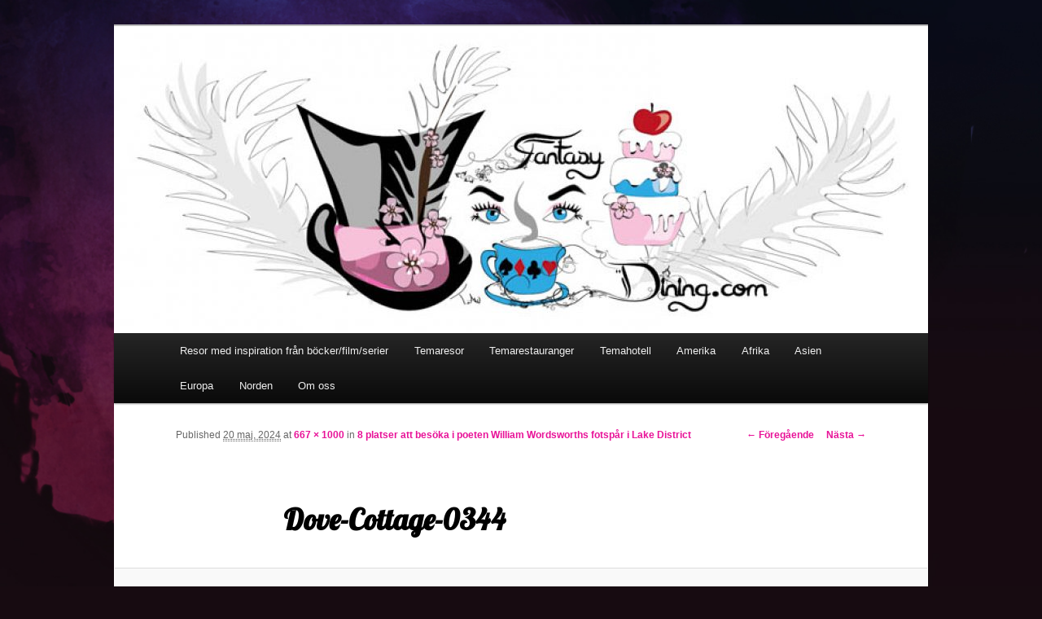

--- FILE ---
content_type: text/html; charset=UTF-8
request_url: https://fantasydining.com/8-platser-att-besoka-i-poeten-william-wordsworths-fotspar-i-lake-district/dove-cottage-0344/
body_size: 15424
content:
<!DOCTYPE html>
<!--[if IE 6]>
<html id="ie6" lang="sv-SE">
<![endif]-->
<!--[if IE 7]>
<html id="ie7" lang="sv-SE">
<![endif]-->
<!--[if IE 8]>
<html id="ie8" lang="sv-SE">
<![endif]-->
<!--[if !(IE 6) & !(IE 7) & !(IE 8)]><!-->
<html lang="sv-SE">
<!--<![endif]-->
<head>
<meta charset="UTF-8" />
<meta name="viewport" content="width=device-width" />
<title>Dove-Cottage-0344 - FANTASY DINING - En blogg om temarestauranger &amp; resorFANTASY DINING &#8211; En blogg om temarestauranger &amp; resor</title>
<link rel="profile" href="http://gmpg.org/xfn/11" />
<link rel="stylesheet" type="text/css" media="all" href="https://fantasydining.com/wp-content/themes/twentyeleven/style.css" />
<link rel="pingback" href="https://fantasydining.com/xmlrpc.php" />
<!--[if lt IE 9]>
<script src="https://fantasydining.com/wp-content/themes/twentyeleven/js/html5.js" type="text/javascript"></script>
<![endif]-->
<meta name='robots' content='index, follow, max-image-preview:large, max-snippet:-1, max-video-preview:-1' />

	<!-- This site is optimized with the Yoast SEO plugin v19.8 - https://yoast.com/wordpress/plugins/seo/ -->
	<link rel="canonical" href="https://fantasydining.com/wp-content/uploads/2024/05/Dove-Cottage-0344.jpg" />
	<meta property="og:locale" content="sv_SE" />
	<meta property="og:type" content="article" />
	<meta property="og:title" content="Dove-Cottage-0344 - FANTASY DINING - En blogg om temarestauranger &amp; resor" />
	<meta property="og:url" content="https://fantasydining.com/wp-content/uploads/2024/05/Dove-Cottage-0344.jpg" />
	<meta property="og:site_name" content="FANTASY DINING - En blogg om temarestauranger &amp; resor" />
	<meta property="og:image" content="https://fantasydining.com/wp-content/uploads/2024/05/Dove-Cottage-0344.jpg" />
	<meta property="og:image:width" content="667" />
	<meta property="og:image:height" content="1000" />
	<meta property="og:image:type" content="image/jpeg" />
	<meta name="twitter:card" content="summary_large_image" />
	<script type="application/ld+json" class="yoast-schema-graph">{"@context":"https://schema.org","@graph":[{"@type":"WebPage","@id":"https://fantasydining.com/wp-content/uploads/2024/05/Dove-Cottage-0344.jpg","url":"https://fantasydining.com/wp-content/uploads/2024/05/Dove-Cottage-0344.jpg","name":"Dove-Cottage-0344 - FANTASY DINING - En blogg om temarestauranger &amp; resor","isPartOf":{"@id":"https://fantasydining.com/#website"},"primaryImageOfPage":{"@id":"https://fantasydining.com/wp-content/uploads/2024/05/Dove-Cottage-0344.jpg#primaryimage"},"image":{"@id":"https://fantasydining.com/wp-content/uploads/2024/05/Dove-Cottage-0344.jpg#primaryimage"},"thumbnailUrl":"https://fantasydining.com/wp-content/uploads/2024/05/Dove-Cottage-0344.jpg","datePublished":"2024-05-20T07:04:23+00:00","dateModified":"2024-05-20T07:04:23+00:00","breadcrumb":{"@id":"https://fantasydining.com/wp-content/uploads/2024/05/Dove-Cottage-0344.jpg#breadcrumb"},"inLanguage":"sv-SE","potentialAction":[{"@type":"ReadAction","target":["https://fantasydining.com/wp-content/uploads/2024/05/Dove-Cottage-0344.jpg"]}]},{"@type":"ImageObject","inLanguage":"sv-SE","@id":"https://fantasydining.com/wp-content/uploads/2024/05/Dove-Cottage-0344.jpg#primaryimage","url":"https://fantasydining.com/wp-content/uploads/2024/05/Dove-Cottage-0344.jpg","contentUrl":"https://fantasydining.com/wp-content/uploads/2024/05/Dove-Cottage-0344.jpg","width":667,"height":1000},{"@type":"BreadcrumbList","@id":"https://fantasydining.com/wp-content/uploads/2024/05/Dove-Cottage-0344.jpg#breadcrumb","itemListElement":[{"@type":"ListItem","position":1,"name":"Hem","item":"https://fantasydining.com/"},{"@type":"ListItem","position":2,"name":"8 platser att besöka i poeten William Wordsworths fotspår i Lake District","item":"https://fantasydining.com/8-platser-att-besoka-i-poeten-william-wordsworths-fotspar-i-lake-district/"},{"@type":"ListItem","position":3,"name":"Dove-Cottage-0344"}]},{"@type":"WebSite","@id":"https://fantasydining.com/#website","url":"https://fantasydining.com/","name":"FANTASY DINING - En blogg om temarestauranger &amp; resor","description":"Följ med mig till min magiska värld!! En värld som finns närmare än vad du kanske tror. Det är min mening att visa allt ifrån de mest sockersöta till det mest bisarra. Jag vill att ni ska få följa med mig till dessa fantastiska platser i världen som jag har gjort till min livsuppgift att besöka. My misson, mitt livs expedition som bygger på min stora passion i livet att resa och min kärlek till mat..","publisher":{"@id":"https://fantasydining.com/#/schema/person/2875e005043a349cf0db53acdb48b654"},"potentialAction":[{"@type":"SearchAction","target":{"@type":"EntryPoint","urlTemplate":"https://fantasydining.com/?s={search_term_string}"},"query-input":"required name=search_term_string"}],"inLanguage":"sv-SE"},{"@type":["Person","Organization"],"@id":"https://fantasydining.com/#/schema/person/2875e005043a349cf0db53acdb48b654","name":"Fantasydining","image":{"@type":"ImageObject","inLanguage":"sv-SE","@id":"https://fantasydining.com/#/schema/person/image/","url":"https://fantasydining.com/wp-content/uploads/2020/04/fantasydining_logga2.jpg","contentUrl":"https://fantasydining.com/wp-content/uploads/2020/04/fantasydining_logga2.jpg","width":4725,"height":4725,"caption":"Fantasydining"},"logo":{"@id":"https://fantasydining.com/#/schema/person/image/"},"description":"Den ultimata resebloggen för den som gillar annorlunda och unika upplevelser på resan. Vi besöker allt från nischade temarestauranger och hemliga barer till lyxiga michelinkrogar. Vi checkar in och bor i allt från kojor till slott och har ett extra gott öga till allt under resan med ett tema och som man inte får läsa om i de vanliga guideböckerna."}]}</script>
	<!-- / Yoast SEO plugin. -->


<link rel='dns-prefetch' href='//www.googletagmanager.com' />
<link rel='dns-prefetch' href='//s.w.org' />
<link rel="alternate" type="application/rss+xml" title="FANTASY DINING - En blogg om temarestauranger &amp; resor &raquo; Webbflöde" href="https://fantasydining.com/feed/" />
<link rel="alternate" type="application/rss+xml" title="FANTASY DINING - En blogg om temarestauranger &amp; resor &raquo; kommentarsflöde" href="https://fantasydining.com/comments/feed/" />
<link rel="alternate" type="application/rss+xml" title="FANTASY DINING - En blogg om temarestauranger &amp; resor &raquo; Dove-Cottage-0344 kommentarsflöde" href="https://fantasydining.com/8-platser-att-besoka-i-poeten-william-wordsworths-fotspar-i-lake-district/dove-cottage-0344/feed/" />
<script type="text/javascript">
window._wpemojiSettings = {"baseUrl":"https:\/\/s.w.org\/images\/core\/emoji\/14.0.0\/72x72\/","ext":".png","svgUrl":"https:\/\/s.w.org\/images\/core\/emoji\/14.0.0\/svg\/","svgExt":".svg","source":{"concatemoji":"https:\/\/fantasydining.com\/wp-includes\/js\/wp-emoji-release.min.js?ver=6.0.11"}};
/*! This file is auto-generated */
!function(e,a,t){var n,r,o,i=a.createElement("canvas"),p=i.getContext&&i.getContext("2d");function s(e,t){var a=String.fromCharCode,e=(p.clearRect(0,0,i.width,i.height),p.fillText(a.apply(this,e),0,0),i.toDataURL());return p.clearRect(0,0,i.width,i.height),p.fillText(a.apply(this,t),0,0),e===i.toDataURL()}function c(e){var t=a.createElement("script");t.src=e,t.defer=t.type="text/javascript",a.getElementsByTagName("head")[0].appendChild(t)}for(o=Array("flag","emoji"),t.supports={everything:!0,everythingExceptFlag:!0},r=0;r<o.length;r++)t.supports[o[r]]=function(e){if(!p||!p.fillText)return!1;switch(p.textBaseline="top",p.font="600 32px Arial",e){case"flag":return s([127987,65039,8205,9895,65039],[127987,65039,8203,9895,65039])?!1:!s([55356,56826,55356,56819],[55356,56826,8203,55356,56819])&&!s([55356,57332,56128,56423,56128,56418,56128,56421,56128,56430,56128,56423,56128,56447],[55356,57332,8203,56128,56423,8203,56128,56418,8203,56128,56421,8203,56128,56430,8203,56128,56423,8203,56128,56447]);case"emoji":return!s([129777,127995,8205,129778,127999],[129777,127995,8203,129778,127999])}return!1}(o[r]),t.supports.everything=t.supports.everything&&t.supports[o[r]],"flag"!==o[r]&&(t.supports.everythingExceptFlag=t.supports.everythingExceptFlag&&t.supports[o[r]]);t.supports.everythingExceptFlag=t.supports.everythingExceptFlag&&!t.supports.flag,t.DOMReady=!1,t.readyCallback=function(){t.DOMReady=!0},t.supports.everything||(n=function(){t.readyCallback()},a.addEventListener?(a.addEventListener("DOMContentLoaded",n,!1),e.addEventListener("load",n,!1)):(e.attachEvent("onload",n),a.attachEvent("onreadystatechange",function(){"complete"===a.readyState&&t.readyCallback()})),(e=t.source||{}).concatemoji?c(e.concatemoji):e.wpemoji&&e.twemoji&&(c(e.twemoji),c(e.wpemoji)))}(window,document,window._wpemojiSettings);
</script>
<style type="text/css">
img.wp-smiley,
img.emoji {
	display: inline !important;
	border: none !important;
	box-shadow: none !important;
	height: 1em !important;
	width: 1em !important;
	margin: 0 0.07em !important;
	vertical-align: -0.1em !important;
	background: none !important;
	padding: 0 !important;
}
</style>
	<link rel='stylesheet' id='google-ajax-translation-css'  href='https://fantasydining.com/wp-content/plugins/google-ajax-translation/google-ajax-translation.css?ver=20100412' type='text/css' media='screen' />
<link rel='stylesheet' id='wp-block-library-css'  href='https://fantasydining.com/wp-includes/css/dist/block-library/style.min.css?ver=6.0.11' type='text/css' media='all' />
<style id='global-styles-inline-css' type='text/css'>
body{--wp--preset--color--black: #000000;--wp--preset--color--cyan-bluish-gray: #abb8c3;--wp--preset--color--white: #ffffff;--wp--preset--color--pale-pink: #f78da7;--wp--preset--color--vivid-red: #cf2e2e;--wp--preset--color--luminous-vivid-orange: #ff6900;--wp--preset--color--luminous-vivid-amber: #fcb900;--wp--preset--color--light-green-cyan: #7bdcb5;--wp--preset--color--vivid-green-cyan: #00d084;--wp--preset--color--pale-cyan-blue: #8ed1fc;--wp--preset--color--vivid-cyan-blue: #0693e3;--wp--preset--color--vivid-purple: #9b51e0;--wp--preset--gradient--vivid-cyan-blue-to-vivid-purple: linear-gradient(135deg,rgba(6,147,227,1) 0%,rgb(155,81,224) 100%);--wp--preset--gradient--light-green-cyan-to-vivid-green-cyan: linear-gradient(135deg,rgb(122,220,180) 0%,rgb(0,208,130) 100%);--wp--preset--gradient--luminous-vivid-amber-to-luminous-vivid-orange: linear-gradient(135deg,rgba(252,185,0,1) 0%,rgba(255,105,0,1) 100%);--wp--preset--gradient--luminous-vivid-orange-to-vivid-red: linear-gradient(135deg,rgba(255,105,0,1) 0%,rgb(207,46,46) 100%);--wp--preset--gradient--very-light-gray-to-cyan-bluish-gray: linear-gradient(135deg,rgb(238,238,238) 0%,rgb(169,184,195) 100%);--wp--preset--gradient--cool-to-warm-spectrum: linear-gradient(135deg,rgb(74,234,220) 0%,rgb(151,120,209) 20%,rgb(207,42,186) 40%,rgb(238,44,130) 60%,rgb(251,105,98) 80%,rgb(254,248,76) 100%);--wp--preset--gradient--blush-light-purple: linear-gradient(135deg,rgb(255,206,236) 0%,rgb(152,150,240) 100%);--wp--preset--gradient--blush-bordeaux: linear-gradient(135deg,rgb(254,205,165) 0%,rgb(254,45,45) 50%,rgb(107,0,62) 100%);--wp--preset--gradient--luminous-dusk: linear-gradient(135deg,rgb(255,203,112) 0%,rgb(199,81,192) 50%,rgb(65,88,208) 100%);--wp--preset--gradient--pale-ocean: linear-gradient(135deg,rgb(255,245,203) 0%,rgb(182,227,212) 50%,rgb(51,167,181) 100%);--wp--preset--gradient--electric-grass: linear-gradient(135deg,rgb(202,248,128) 0%,rgb(113,206,126) 100%);--wp--preset--gradient--midnight: linear-gradient(135deg,rgb(2,3,129) 0%,rgb(40,116,252) 100%);--wp--preset--duotone--dark-grayscale: url('#wp-duotone-dark-grayscale');--wp--preset--duotone--grayscale: url('#wp-duotone-grayscale');--wp--preset--duotone--purple-yellow: url('#wp-duotone-purple-yellow');--wp--preset--duotone--blue-red: url('#wp-duotone-blue-red');--wp--preset--duotone--midnight: url('#wp-duotone-midnight');--wp--preset--duotone--magenta-yellow: url('#wp-duotone-magenta-yellow');--wp--preset--duotone--purple-green: url('#wp-duotone-purple-green');--wp--preset--duotone--blue-orange: url('#wp-duotone-blue-orange');--wp--preset--font-size--small: 13px;--wp--preset--font-size--medium: 20px;--wp--preset--font-size--large: 36px;--wp--preset--font-size--x-large: 42px;}.has-black-color{color: var(--wp--preset--color--black) !important;}.has-cyan-bluish-gray-color{color: var(--wp--preset--color--cyan-bluish-gray) !important;}.has-white-color{color: var(--wp--preset--color--white) !important;}.has-pale-pink-color{color: var(--wp--preset--color--pale-pink) !important;}.has-vivid-red-color{color: var(--wp--preset--color--vivid-red) !important;}.has-luminous-vivid-orange-color{color: var(--wp--preset--color--luminous-vivid-orange) !important;}.has-luminous-vivid-amber-color{color: var(--wp--preset--color--luminous-vivid-amber) !important;}.has-light-green-cyan-color{color: var(--wp--preset--color--light-green-cyan) !important;}.has-vivid-green-cyan-color{color: var(--wp--preset--color--vivid-green-cyan) !important;}.has-pale-cyan-blue-color{color: var(--wp--preset--color--pale-cyan-blue) !important;}.has-vivid-cyan-blue-color{color: var(--wp--preset--color--vivid-cyan-blue) !important;}.has-vivid-purple-color{color: var(--wp--preset--color--vivid-purple) !important;}.has-black-background-color{background-color: var(--wp--preset--color--black) !important;}.has-cyan-bluish-gray-background-color{background-color: var(--wp--preset--color--cyan-bluish-gray) !important;}.has-white-background-color{background-color: var(--wp--preset--color--white) !important;}.has-pale-pink-background-color{background-color: var(--wp--preset--color--pale-pink) !important;}.has-vivid-red-background-color{background-color: var(--wp--preset--color--vivid-red) !important;}.has-luminous-vivid-orange-background-color{background-color: var(--wp--preset--color--luminous-vivid-orange) !important;}.has-luminous-vivid-amber-background-color{background-color: var(--wp--preset--color--luminous-vivid-amber) !important;}.has-light-green-cyan-background-color{background-color: var(--wp--preset--color--light-green-cyan) !important;}.has-vivid-green-cyan-background-color{background-color: var(--wp--preset--color--vivid-green-cyan) !important;}.has-pale-cyan-blue-background-color{background-color: var(--wp--preset--color--pale-cyan-blue) !important;}.has-vivid-cyan-blue-background-color{background-color: var(--wp--preset--color--vivid-cyan-blue) !important;}.has-vivid-purple-background-color{background-color: var(--wp--preset--color--vivid-purple) !important;}.has-black-border-color{border-color: var(--wp--preset--color--black) !important;}.has-cyan-bluish-gray-border-color{border-color: var(--wp--preset--color--cyan-bluish-gray) !important;}.has-white-border-color{border-color: var(--wp--preset--color--white) !important;}.has-pale-pink-border-color{border-color: var(--wp--preset--color--pale-pink) !important;}.has-vivid-red-border-color{border-color: var(--wp--preset--color--vivid-red) !important;}.has-luminous-vivid-orange-border-color{border-color: var(--wp--preset--color--luminous-vivid-orange) !important;}.has-luminous-vivid-amber-border-color{border-color: var(--wp--preset--color--luminous-vivid-amber) !important;}.has-light-green-cyan-border-color{border-color: var(--wp--preset--color--light-green-cyan) !important;}.has-vivid-green-cyan-border-color{border-color: var(--wp--preset--color--vivid-green-cyan) !important;}.has-pale-cyan-blue-border-color{border-color: var(--wp--preset--color--pale-cyan-blue) !important;}.has-vivid-cyan-blue-border-color{border-color: var(--wp--preset--color--vivid-cyan-blue) !important;}.has-vivid-purple-border-color{border-color: var(--wp--preset--color--vivid-purple) !important;}.has-vivid-cyan-blue-to-vivid-purple-gradient-background{background: var(--wp--preset--gradient--vivid-cyan-blue-to-vivid-purple) !important;}.has-light-green-cyan-to-vivid-green-cyan-gradient-background{background: var(--wp--preset--gradient--light-green-cyan-to-vivid-green-cyan) !important;}.has-luminous-vivid-amber-to-luminous-vivid-orange-gradient-background{background: var(--wp--preset--gradient--luminous-vivid-amber-to-luminous-vivid-orange) !important;}.has-luminous-vivid-orange-to-vivid-red-gradient-background{background: var(--wp--preset--gradient--luminous-vivid-orange-to-vivid-red) !important;}.has-very-light-gray-to-cyan-bluish-gray-gradient-background{background: var(--wp--preset--gradient--very-light-gray-to-cyan-bluish-gray) !important;}.has-cool-to-warm-spectrum-gradient-background{background: var(--wp--preset--gradient--cool-to-warm-spectrum) !important;}.has-blush-light-purple-gradient-background{background: var(--wp--preset--gradient--blush-light-purple) !important;}.has-blush-bordeaux-gradient-background{background: var(--wp--preset--gradient--blush-bordeaux) !important;}.has-luminous-dusk-gradient-background{background: var(--wp--preset--gradient--luminous-dusk) !important;}.has-pale-ocean-gradient-background{background: var(--wp--preset--gradient--pale-ocean) !important;}.has-electric-grass-gradient-background{background: var(--wp--preset--gradient--electric-grass) !important;}.has-midnight-gradient-background{background: var(--wp--preset--gradient--midnight) !important;}.has-small-font-size{font-size: var(--wp--preset--font-size--small) !important;}.has-medium-font-size{font-size: var(--wp--preset--font-size--medium) !important;}.has-large-font-size{font-size: var(--wp--preset--font-size--large) !important;}.has-x-large-font-size{font-size: var(--wp--preset--font-size--x-large) !important;}
</style>
<script type='text/javascript' src='https://fantasydining.com/wp-includes/js/jquery/jquery.min.js?ver=3.6.0' id='jquery-core-js'></script>
<script type='text/javascript' src='https://fantasydining.com/wp-includes/js/jquery/jquery-migrate.min.js?ver=3.3.2' id='jquery-migrate-js'></script>
<script type='text/javascript' src='https://fantasydining.com/wp-content/plugins/dropdown-menu-widget/scripts/include.js?ver=6.0.11' id='dropdown-ie-support-js'></script>

<!-- Kodblock för ”Google-tagg (gtag.js)” tillagt av Site Kit -->
<!-- Kodblock för ”Google Analytics” tillagt av Site Kit -->
<script type='text/javascript' src='https://www.googletagmanager.com/gtag/js?id=GT-TB7VM7D' id='google_gtagjs-js' async></script>
<script type='text/javascript' id='google_gtagjs-js-after'>
window.dataLayer = window.dataLayer || [];function gtag(){dataLayer.push(arguments);}
gtag("set","linker",{"domains":["fantasydining.com"]});
gtag("js", new Date());
gtag("set", "developer_id.dZTNiMT", true);
gtag("config", "GT-TB7VM7D");
</script>
<link rel="https://api.w.org/" href="https://fantasydining.com/wp-json/" /><link rel="alternate" type="application/json" href="https://fantasydining.com/wp-json/wp/v2/media/57295" /><link rel="EditURI" type="application/rsd+xml" title="RSD" href="https://fantasydining.com/xmlrpc.php?rsd" />
<link rel="wlwmanifest" type="application/wlwmanifest+xml" href="https://fantasydining.com/wp-includes/wlwmanifest.xml" /> 
<meta name="generator" content="WordPress 6.0.11" />
<link rel='shortlink' href='https://fantasydining.com/?p=57295' />
<link rel="alternate" type="application/json+oembed" href="https://fantasydining.com/wp-json/oembed/1.0/embed?url=https%3A%2F%2Ffantasydining.com%2F8-platser-att-besoka-i-poeten-william-wordsworths-fotspar-i-lake-district%2Fdove-cottage-0344%2F" />
<link rel="alternate" type="text/xml+oembed" href="https://fantasydining.com/wp-json/oembed/1.0/embed?url=https%3A%2F%2Ffantasydining.com%2F8-platser-att-besoka-i-poeten-william-wordsworths-fotspar-i-lake-district%2Fdove-cottage-0344%2F&#038;format=xml" />
	<link rel="preconnect" href="https://fonts.googleapis.com">
	<link rel="preconnect" href="https://fonts.gstatic.com">
	<link href='https://fonts.googleapis.com/css2?display=swap&family=Lobster' rel='stylesheet'><meta name="generator" content="Site Kit by Google 1.170.0" /><!-- This code is added by Analytify (5.2.1) https://analytify.io/ !-->
			<script>
				(function(i,s,o,g,r,a,m){i['GoogleAnalyticsObject']=r;i[r]=i[r]||function(){
					(i[r].q=i[r].q||[]).push(arguments)},i[r].l=1*new Date();a=s.createElement(o),
					m=s.getElementsByTagName(o)[0];a.async=1;a.src=g;m.parentNode.insertBefore(a,m)
				})

				(window,document,'script','//www.google-analytics.com/analytics.js','ga');
				
					ga('create', 'G-PJ2MPHCEM4', 'auto');ga('send', 'pageview');
			</script>

			<!-- This code is added by Analytify (5.2.1) !-->	<style>
		/* Link color */
		a,
		#site-title a:focus,
		#site-title a:hover,
		#site-title a:active,
		.entry-title a:hover,
		.entry-title a:focus,
		.entry-title a:active,
		.widget_twentyeleven_ephemera .comments-link a:hover,
		section.recent-posts .other-recent-posts a[rel="bookmark"]:hover,
		section.recent-posts .other-recent-posts .comments-link a:hover,
		.format-image footer.entry-meta a:hover,
		#site-generator a:hover {
			color: #e81298;
		}
		section.recent-posts .other-recent-posts .comments-link a:hover {
			border-color: #e81298;
		}
		article.feature-image.small .entry-summary p a:hover,
		.entry-header .comments-link a:hover,
		.entry-header .comments-link a:focus,
		.entry-header .comments-link a:active,
		.feature-slider a.active {
			background-color: #e81298;
		}
	</style>


<!-- Dropdown Menu Widget Styles by shailan (http://metinsaylan.com) v1.9.6 on wp6.0.11 -->
<link rel="stylesheet" href="https://fantasydining.com/wp-content/plugins/dropdown-menu-widget/css/shailan-dropdown.min.css" type="text/css" />
<link rel="stylesheet" href="https://fantasydining.com/wp-content/plugins/dropdown-menu-widget/themes/web20.css" type="text/css" />
<style type="text/css" media="all">
	ul.dropdown { white-space: nowrap; }
	/* Selected overlay:  */
	.shailan-dropdown-menu .dropdown-horizontal-container, ul.dropdown li{ background-color:; }
	ul.dropdown a,
	ul.dropdown a:link,
	ul.dropdown a:visited,
	ul.dropdown li { color: ; }
	ul.dropdown a:hover,
	ul.dropdown li:hover { color: ; }
	ul.dropdown a:active	{ color: ; }

	ul.dropdown li.hover a, ul.dropdown li:hover a{ background-color: ; }
	ul.dropdown li.hover ul li, ul.dropdown li:hover ul li{ background-color: ;
		color: ; }

	ul.dropdown li.hover ul li.hover, ul.dropdown li:hover ul li:hover { background-image: none; }
	ul.dropdown li.hover a:hover, ul.dropdown li:hover a:hover { background-color: ; }

	ul.dropdown ul{ background-image:none; background-color:; border:1px solid ; }
	ul.dropdown-vertical li { border-bottom:1px solid ; }
	
	/** Show submenus */
	ul.dropdown li:hover > ul, ul.dropdown li.hover ul{ display: block; }

	/** Show current submenu */
	ul.dropdown li.hover ul, ul.dropdown ul li.hover ul, ul.dropdown ul ul li.hover ul, ul.dropdown ul ul ul li.hover ul, ul.dropdown ul ul ul ul li.hover ul , ul.dropdown li:hover ul, ul.dropdown ul li:hover ul, ul.dropdown ul ul li:hover ul, ul.dropdown ul ul ul li:hover ul, ul.dropdown ul ul ul ul li:hover ul { display: block; }

			
ul.dropdown li.parent>a{
	padding-right:25px;
}
ul.dropdown li.parent>a:after{
	content:""; position:absolute; top: 45%; right:6px;width:0;height:0;
	border-top:4px solid rgba(0,0,0,0.5);border-right:4px solid transparent;border-left:4px solid transparent }
ul.dropdown li.parent:hover>a:after{
	content:"";position:absolute; top: 45%; right:6px; width:0; height:0;
	border-top:4px solid rgba(0,0,0,0.5);border-right:4px solid transparent;border-left:4px solid transparent }
ul.dropdown li li.parent>a:after{
	content:"";position:absolute;top: 40%; right:5px;width:0;height:0;
	border-left:4px solid rgba(0,0,0,0.5);border-top:4px solid transparent;border-bottom:4px solid transparent }
ul.dropdown li li.parent:hover>a:after{
	content:"";position:absolute;top: 40%; right:5px;width:0;height:0;
	border-left:4px solid rgba(0,0,0,0.5);border-top:4px solid transparent;border-bottom:4px solid transparent }


</style>
<!-- /Dropdown Menu Widget Styles -->

 <style type="text/css" id="custom-background-css">
body.custom-background { background-color: #170b11; background-image: url("https://fantasydining.com/wp-content/uploads/2018/09/background.jpg"); background-position: left top; background-size: cover; background-repeat: no-repeat; background-attachment: fixed; }
</style>
		<style id="egf-frontend-styles" type="text/css">
		h1 {font-family: 'Lobster', sans-serif;font-style: normal;font-weight: 400;} h2 {font-family: 'Lobster', sans-serif;font-style: normal;font-weight: 400;} p {} h3 {} h4 {} h5 {} h6 {} 	</style>
	</head>

<body class="attachment attachment-template-default single single-attachment postid-57295 attachmentid-57295 attachment-jpeg custom-background single-author singular two-column right-sidebar">
<div id="page" class="hfeed">
	<header id="branding" role="banner">


						<a href="https://fantasydining.com/">
									<img src="https://fantasydining.com/wp-content/uploads/2022/05/cropped-fantasydinig.com-ny-header-1-av-1-1.jpg" width="1000" height="377" alt="FANTASY DINING &#8211; En blogg om temarestauranger &amp; resor" />
							</a>
			
										
			<nav id="access" role="navigation">
				<h3 class="assistive-text">Huvudmeny</h3>
								<div class="skip-link"><a class="assistive-text" href="#content">Hoppa till primärt innehåll</a></div>
												<div class="menu-fantasydining-container"><ul id="menu-fantasydining" class="menu"><li id="menu-item-54238" class="menu-item menu-item-type-taxonomy menu-item-object-category menu-item-has-children menu-item-54238"><a title="Resor med inspiration från böcker/film/serier" href="https://fantasydining.com/category/resor-med-inspiration-fran-film-tv-serier/">Resor med inspiration från böcker/film/serier</a>
<ul class="sub-menu">
	<li id="menu-item-50730" class="menu-item menu-item-type-taxonomy menu-item-object-category menu-item-50730"><a href="https://fantasydining.com/category/bridgerton/">Bridgerton</a></li>
	<li id="menu-item-50157" class="menu-item menu-item-type-taxonomy menu-item-object-category menu-item-50157"><a href="https://fantasydining.com/category/emily-in-paris/">Emily in Paris</a></li>
	<li id="menu-item-59428" class="menu-item menu-item-type-taxonomy menu-item-object-category menu-item-59428"><a href="https://fantasydining.com/category/systrarna-bronte/">Systrarna Brontë</a></li>
	<li id="menu-item-52588" class="menu-item menu-item-type-taxonomy menu-item-object-category menu-item-52588"><a href="https://fantasydining.com/category/jane-austen/">Jane Austen</a></li>
	<li id="menu-item-60567" class="menu-item menu-item-type-taxonomy menu-item-object-category menu-item-60567"><a href="https://fantasydining.com/category/peaky-blinders/">Peaky Blinders</a></li>
	<li id="menu-item-29977" class="menu-item menu-item-type-taxonomy menu-item-object-category menu-item-29977"><a href="https://fantasydining.com/category/harry-potter/">Harry Potter</a></li>
	<li id="menu-item-58138" class="menu-item menu-item-type-taxonomy menu-item-object-category menu-item-58138"><a href="https://fantasydining.com/category/outlander/">Outlander</a></li>
	<li id="menu-item-58143" class="menu-item menu-item-type-taxonomy menu-item-object-category menu-item-58143"><a href="https://fantasydining.com/category/the-witcher/">The Witcher</a></li>
	<li id="menu-item-29976" class="menu-item menu-item-type-taxonomy menu-item-object-category menu-item-29976"><a href="https://fantasydining.com/category/game-of-thrones/">Game of Thrones</a></li>
	<li id="menu-item-31247" class="menu-item menu-item-type-taxonomy menu-item-object-category menu-item-31247"><a href="https://fantasydining.com/category/sagan-om-ringen/">Sagan om ringen</a></li>
	<li id="menu-item-46241" class="menu-item menu-item-type-taxonomy menu-item-object-category menu-item-46241"><a href="https://fantasydining.com/category/sherlock-holmes/">Sherlock Holmes</a></li>
	<li id="menu-item-37364" class="menu-item menu-item-type-taxonomy menu-item-object-category menu-item-37364"><a href="https://fantasydining.com/category/robin-hood/">Robin Hood</a></li>
	<li id="menu-item-31198" class="menu-item menu-item-type-taxonomy menu-item-object-category menu-item-31198"><a href="https://fantasydining.com/category/alice-i-underlandet/">Alice i Underlandet</a></li>
	<li id="menu-item-30598" class="menu-item menu-item-type-taxonomy menu-item-object-category menu-item-30598"><a href="https://fantasydining.com/category/narnia/">Narnia</a></li>
	<li id="menu-item-59047" class="menu-item menu-item-type-taxonomy menu-item-object-category menu-item-59047"><a href="https://fantasydining.com/category/peter-rabbit/">Peter Rabbit</a></li>
	<li id="menu-item-39215" class="menu-item menu-item-type-taxonomy menu-item-object-category menu-item-39215"><a href="https://fantasydining.com/category/pirates-of-the-caribbean-treasure-island/">Pirates of the Caribbean &amp; Treasure Island</a></li>
	<li id="menu-item-37981" class="menu-item menu-item-type-taxonomy menu-item-object-category menu-item-37981"><a href="https://fantasydining.com/category/greve-dracula-vampyrer/">Greve Dracula &amp; vampyrer</a></li>
	<li id="menu-item-54390" class="menu-item menu-item-type-taxonomy menu-item-object-category menu-item-54390"><a href="https://fantasydining.com/category/sisi-kejsarinnan-elisabeth-av-osterike/">Sisi (Kejsarinnan Elisabeth av Österike)</a></li>
	<li id="menu-item-35589" class="menu-item menu-item-type-taxonomy menu-item-object-category menu-item-35589"><a href="https://fantasydining.com/category/spirited-away/">Spirited Away</a></li>
	<li id="menu-item-56119" class="menu-item menu-item-type-taxonomy menu-item-object-category menu-item-56119"><a href="https://fantasydining.com/category/paddington/">Paddington</a></li>
	<li id="menu-item-32815" class="menu-item menu-item-type-taxonomy menu-item-object-category menu-item-32815"><a href="https://fantasydining.com/category/the-beauty-the-beast/">Skönheten &#038; odjuret</a></li>
	<li id="menu-item-37719" class="menu-item menu-item-type-taxonomy menu-item-object-category menu-item-37719"><a href="https://fantasydining.com/category/peter-pan/">Peter Pan</a></li>
	<li id="menu-item-35590" class="menu-item menu-item-type-taxonomy menu-item-object-category menu-item-35590"><a href="https://fantasydining.com/category/mumintrollen/">Mumintrollen</a></li>
	<li id="menu-item-32833" class="menu-item menu-item-type-taxonomy menu-item-object-category menu-item-32833"><a href="https://fantasydining.com/category/sanrio-hello-kitty/">Sanrio &amp; Hello Kitty</a></li>
	<li id="menu-item-29978" class="menu-item menu-item-type-taxonomy menu-item-object-category menu-item-29978"><a href="https://fantasydining.com/category/disney-tema/">Disney</a></li>
</ul>
</li>
<li id="menu-item-32855" class="menu-item menu-item-type-taxonomy menu-item-object-category menu-item-has-children menu-item-32855"><a href="https://fantasydining.com/category/temaresor/">Temaresor</a>
<ul class="sub-menu">
	<li id="menu-item-59039" class="menu-item menu-item-type-taxonomy menu-item-object-category menu-item-has-children menu-item-59039"><a href="https://fantasydining.com/category/resor-i-kanda-forfattares-fotspar/">Resor i kända författares fotspår</a>
	<ul class="sub-menu">
		<li id="menu-item-60370" class="menu-item menu-item-type-taxonomy menu-item-object-category menu-item-60370"><a href="https://fantasydining.com/category/astrid-lindgren/">Astrid Lindgren</a></li>
		<li id="menu-item-60369" class="menu-item menu-item-type-taxonomy menu-item-object-category menu-item-60369"><a href="https://fantasydining.com/category/h-c-andersen/">H.C Andersen</a></li>
		<li id="menu-item-59046" class="menu-item menu-item-type-taxonomy menu-item-object-category menu-item-59046"><a href="https://fantasydining.com/category/beatrix-potter/">Beatrix Potter</a></li>
		<li id="menu-item-59430" class="menu-item menu-item-type-taxonomy menu-item-object-category menu-item-59430"><a href="https://fantasydining.com/category/systrarna-bronte/">Systrarna Brontë</a></li>
		<li id="menu-item-59061" class="menu-item menu-item-type-taxonomy menu-item-object-category menu-item-59061"><a href="https://fantasydining.com/category/bram-stroker/">Bram Stroker</a></li>
		<li id="menu-item-59067" class="menu-item menu-item-type-taxonomy menu-item-object-category menu-item-59067"><a href="https://fantasydining.com/category/c-s-lewis/">C.S Lewis</a></li>
		<li id="menu-item-59058" class="menu-item menu-item-type-taxonomy menu-item-object-category menu-item-59058"><a href="https://fantasydining.com/category/jane-austen/">Jane Austen</a></li>
		<li id="menu-item-59069" class="menu-item menu-item-type-taxonomy menu-item-object-category menu-item-59069"><a href="https://fantasydining.com/category/j-k-rowling/">J.K Rowling</a></li>
		<li id="menu-item-59066" class="menu-item menu-item-type-taxonomy menu-item-object-category menu-item-59066"><a href="https://fantasydining.com/category/lewis-carroll/">Lewis Carroll</a></li>
		<li id="menu-item-59060" class="menu-item menu-item-type-taxonomy menu-item-object-category menu-item-59060"><a href="https://fantasydining.com/category/robert-louis-stevenson/">Robert Louis Stevenson</a></li>
		<li id="menu-item-59062" class="menu-item menu-item-type-taxonomy menu-item-object-category menu-item-59062"><a href="https://fantasydining.com/category/sir-arthur-conan-doyle/">Sir Arthur Conan Doyle</a></li>
		<li id="menu-item-59068" class="menu-item menu-item-type-taxonomy menu-item-object-category menu-item-59068"><a href="https://fantasydining.com/category/william-wordsworth/">William Wordsworth</a></li>
	</ul>
</li>
	<li id="menu-item-59042" class="menu-item menu-item-type-taxonomy menu-item-object-category menu-item-59042"><a href="https://fantasydining.com/category/bok-och-litterartur-resor/">Bok-och litterartur resor</a></li>
	<li id="menu-item-54237" class="menu-item menu-item-type-taxonomy menu-item-object-category menu-item-54237"><a href="https://fantasydining.com/category/resor-i-mytomspunna-personers-fotspar/">Resor i historiska och mytomspunna personers fotspår</a></li>
	<li id="menu-item-36994" class="menu-item menu-item-type-taxonomy menu-item-object-category menu-item-36994"><a href="https://fantasydining.com/category/matresor/">Matresor</a></li>
	<li id="menu-item-45586" class="menu-item menu-item-type-taxonomy menu-item-object-category menu-item-45586"><a href="https://fantasydining.com/category/vinresor/">Vinresor</a></li>
	<li id="menu-item-56004" class="menu-item menu-item-type-taxonomy menu-item-object-category menu-item-56004"><a href="https://fantasydining.com/category/olresor/">Ölresor</a></li>
	<li id="menu-item-59389" class="menu-item menu-item-type-taxonomy menu-item-object-category menu-item-59389"><a href="https://fantasydining.com/category/murder-mystery-middagar/">Murder mystery- middagar</a></li>
	<li id="menu-item-51841" class="menu-item menu-item-type-taxonomy menu-item-object-category menu-item-51841"><a href="https://fantasydining.com/category/kryssningar/">Kryssningar</a></li>
	<li id="menu-item-54374" class="menu-item menu-item-type-taxonomy menu-item-object-category menu-item-54374"><a href="https://fantasydining.com/category/historiska-resor/">Historiska resor</a></li>
	<li id="menu-item-57458" class="menu-item menu-item-type-taxonomy menu-item-object-category menu-item-57458"><a href="https://fantasydining.com/category/hallbart-resande/">Hållbart resande</a></li>
	<li id="menu-item-58779" class="menu-item menu-item-type-taxonomy menu-item-object-category menu-item-58779"><a href="https://fantasydining.com/category/mork-turism/">Mörk turism</a></li>
	<li id="menu-item-58781" class="menu-item menu-item-type-taxonomy menu-item-object-category menu-item-58781"><a href="https://fantasydining.com/category/spokhistorier/">Spökhistorier</a></li>
	<li id="menu-item-53940" class="menu-item menu-item-type-taxonomy menu-item-object-category menu-item-53940"><a href="https://fantasydining.com/category/haxor-okult-spirituellt/">Häxor, okult &amp; spirituellt</a></li>
	<li id="menu-item-48774" class="menu-item menu-item-type-taxonomy menu-item-object-category menu-item-48774"><a href="https://fantasydining.com/category/halloweenresor/">Halloweenresor</a></li>
	<li id="menu-item-49318" class="menu-item menu-item-type-taxonomy menu-item-object-category menu-item-49318"><a href="https://fantasydining.com/category/julresor/">Julresor</a></li>
	<li id="menu-item-33325" class="menu-item menu-item-type-taxonomy menu-item-object-category menu-item-33325"><a href="https://fantasydining.com/category/medeltiden/">Medeltiden</a></li>
	<li id="menu-item-38556" class="menu-item menu-item-type-taxonomy menu-item-object-category menu-item-38556"><a href="https://fantasydining.com/category/tidsresor/">Tidsresor</a></li>
	<li id="menu-item-34541" class="menu-item menu-item-type-taxonomy menu-item-object-category menu-item-34541"><a href="https://fantasydining.com/category/tusen-och-en-natt/">Tusen och en natt</a></li>
	<li id="menu-item-52145" class="menu-item menu-item-type-taxonomy menu-item-object-category menu-item-52145"><a href="https://fantasydining.com/category/barock/">Barock</a></li>
	<li id="menu-item-46242" class="menu-item menu-item-type-taxonomy menu-item-object-category menu-item-46242"><a href="https://fantasydining.com/category/bohemsikt/">Bohemsikt</a></li>
	<li id="menu-item-49855" class="menu-item menu-item-type-taxonomy menu-item-object-category menu-item-49855"><a href="https://fantasydining.com/category/escape-rooms-i-sverige/">Escape rooms i Sverige</a></li>
	<li id="menu-item-21333" class="menu-item menu-item-type-taxonomy menu-item-object-category menu-item-21333"><a href="https://fantasydining.com/category/mina-miniguider/">Reseguider</a></li>
</ul>
</li>
<li id="menu-item-27704" class="menu-item menu-item-type-taxonomy menu-item-object-category menu-item-has-children menu-item-27704"><a href="https://fantasydining.com/category/temarestauranger/">Temarestauranger</a>
<ul class="sub-menu">
	<li id="menu-item-53883" class="menu-item menu-item-type-taxonomy menu-item-object-category menu-item-53883"><a href="https://fantasydining.com/category/afternoon-tea/">Afternoon tea</a></li>
	<li id="menu-item-50354" class="menu-item menu-item-type-taxonomy menu-item-object-category menu-item-50354"><a href="https://fantasydining.com/category/avsmakningsmenyer/">Avsmakningsmenyer</a></li>
	<li id="menu-item-14341" class="menu-item menu-item-type-taxonomy menu-item-object-category menu-item-14341"><a title="Cocktailbarer &#038; speakeasies" href="https://fantasydining.com/category/hidden-bars/">Cocktailbarer &#038; speakeasies</a></li>
	<li id="menu-item-54907" class="menu-item menu-item-type-taxonomy menu-item-object-category menu-item-54907"><a href="https://fantasydining.com/category/vinprovning/">Vinprovning</a></li>
	<li id="menu-item-48812" class="menu-item menu-item-type-taxonomy menu-item-object-category menu-item-48812"><a href="https://fantasydining.com/category/vinbarer/">Vinbarer</a></li>
	<li id="menu-item-48880" class="menu-item menu-item-type-taxonomy menu-item-object-category menu-item-48880"><a href="https://fantasydining.com/category/olbarer/">Ölbarer</a></li>
	<li id="menu-item-48006" class="menu-item menu-item-type-taxonomy menu-item-object-category menu-item-48006"><a href="https://fantasydining.com/category/pop-up-restauranger/">Pop up-restauranger</a></li>
	<li id="menu-item-54209" class="menu-item menu-item-type-taxonomy menu-item-object-category menu-item-54209"><a href="https://fantasydining.com/category/fine-dining/">Fine dining</a></li>
	<li id="menu-item-28796" class="menu-item menu-item-type-taxonomy menu-item-object-category menu-item-28796"><a href="https://fantasydining.com/category/gomda-cafeer-och-tehus/">Coffeeshops &#038; tea rooms</a></li>
	<li id="menu-item-12285" class="menu-item menu-item-type-custom menu-item-object-custom menu-item-has-children menu-item-12285"><a href="#">Sött</a>
	<ul class="sub-menu">
		<li id="menu-item-1400" class="menu-item menu-item-type-taxonomy menu-item-object-category menu-item-1400"><a href="https://fantasydining.com/category/sagotema/">Sagotema</a></li>
		<li id="menu-item-1405" class="menu-item menu-item-type-taxonomy menu-item-object-category menu-item-1405"><a href="https://fantasydining.com/category/sockersott-tema/">Sockersött tema</a></li>
		<li id="menu-item-5146" class="menu-item menu-item-type-taxonomy menu-item-object-category menu-item-5146"><a href="https://fantasydining.com/category/hello-kittytema/">Hello Kittytema</a></li>
	</ul>
</li>
	<li id="menu-item-12292" class="menu-item menu-item-type-custom menu-item-object-custom menu-item-has-children menu-item-12292"><a href="#">Läskigt</a>
	<ul class="sub-menu">
		<li id="menu-item-1399" class="menu-item menu-item-type-taxonomy menu-item-object-category menu-item-1399"><a href="https://fantasydining.com/category/vampyrtema/">Vampyrtema</a></li>
		<li id="menu-item-12429" class="menu-item menu-item-type-taxonomy menu-item-object-category menu-item-12429"><a href="https://fantasydining.com/category/spoktema/">Spöktema</a></li>
		<li id="menu-item-1402" class="menu-item menu-item-type-taxonomy menu-item-object-category menu-item-1402"><a href="https://fantasydining.com/category/bakom-galler-tema/">Bakom gallertema</a></li>
		<li id="menu-item-1401" class="menu-item menu-item-type-taxonomy menu-item-object-category menu-item-1401"><a href="https://fantasydining.com/category/bisarra-teman/">Bisarra teman</a></li>
		<li id="menu-item-9866" class="menu-item menu-item-type-taxonomy menu-item-object-category menu-item-9866"><a href="https://fantasydining.com/category/andligt-tema/">Andligt tema</a></li>
		<li id="menu-item-5956" class="menu-item menu-item-type-taxonomy menu-item-object-category menu-item-5956"><a href="https://fantasydining.com/category/pirat-havstema/">Pirattema</a></li>
		<li id="menu-item-13505" class="menu-item menu-item-type-taxonomy menu-item-object-category menu-item-13505"><a href="https://fantasydining.com/category/apotek-sjukhustema/">Apotek &amp; Sjukhustema</a></li>
	</ul>
</li>
	<li id="menu-item-12294" class="menu-item menu-item-type-custom menu-item-object-custom menu-item-has-children menu-item-12294"><a href="#">Land &#038; Natur</a>
	<ul class="sub-menu">
		<li id="menu-item-1410" class="menu-item menu-item-type-taxonomy menu-item-object-category menu-item-1410"><a title="Srand &#038; surftema" href="https://fantasydining.com/category/strandtema/">Strand &#038; surftema</a></li>
		<li id="menu-item-1404" class="menu-item menu-item-type-taxonomy menu-item-object-category menu-item-1404"><a href="https://fantasydining.com/category/djungeltema/">Djungeltema</a></li>
		<li id="menu-item-17837" class="menu-item menu-item-type-taxonomy menu-item-object-category menu-item-17837"><a href="https://fantasydining.com/category/djurtema/">Djurtema</a></li>
		<li id="menu-item-14973" class="menu-item menu-item-type-taxonomy menu-item-object-category menu-item-14973"><a href="https://fantasydining.com/category/lantligt-tema/">Lantligt tema</a></li>
		<li id="menu-item-1659" class="menu-item menu-item-type-taxonomy menu-item-object-category menu-item-1659"><a href="https://fantasydining.com/category/hawaii-tema/">Hawaiitema</a></li>
		<li id="menu-item-1411" class="menu-item menu-item-type-taxonomy menu-item-object-category menu-item-1411"><a href="https://fantasydining.com/category/modernt-asiatiskt-tema/">Asiatiskt tema</a></li>
		<li id="menu-item-10025" class="menu-item menu-item-type-taxonomy menu-item-object-category menu-item-10025"><a href="https://fantasydining.com/category/amerikansktema/">Amerikanskt tema</a></li>
	</ul>
</li>
	<li id="menu-item-12295" class="menu-item menu-item-type-custom menu-item-object-custom menu-item-has-children menu-item-12295"><a href="#">Underhållning</a>
	<ul class="sub-menu">
		<li id="menu-item-13490" class="menu-item menu-item-type-taxonomy menu-item-object-category menu-item-13490"><a href="https://fantasydining.com/category/medeltid-vikingatema/">Medeltid &#038; vikingatema</a></li>
		<li id="menu-item-16342" class="menu-item menu-item-type-taxonomy menu-item-object-category menu-item-16342"><a href="https://fantasydining.com/category/steampunk-tema/">Steampunktema</a></li>
		<li id="menu-item-1673" class="menu-item menu-item-type-taxonomy menu-item-object-category menu-item-1673"><a href="https://fantasydining.com/category/rymdtema/">Rymdtema</a></li>
		<li id="menu-item-17190" class="menu-item menu-item-type-taxonomy menu-item-object-category menu-item-17190"><a href="https://fantasydining.com/category/tv-spels-tema/">TV-spel, sport &#038; speltema</a></li>
		<li id="menu-item-4388" class="menu-item menu-item-type-taxonomy menu-item-object-category menu-item-4388"><a href="https://fantasydining.com/category/gotiskt-tema/">Viktorianskt &#038; 20-talstema</a></li>
		<li id="menu-item-12179" class="menu-item menu-item-type-taxonomy menu-item-object-category menu-item-12179"><a href="https://fantasydining.com/category/burleskt-cirukstema/">Burleskt &amp; cirukstema</a></li>
		<li id="menu-item-10878" class="menu-item menu-item-type-taxonomy menu-item-object-category menu-item-10878"><a href="https://fantasydining.com/category/bil-transport-tema/">Bil &#038; transporttema</a></li>
		<li id="menu-item-20874" class="menu-item menu-item-type-taxonomy menu-item-object-category menu-item-20874"><a href="https://fantasydining.com/category/koncept-tema-shopbutikerbarrestaurang/">Koncept-shop/bar/restaurang</a></li>
		<li id="menu-item-1406" class="menu-item menu-item-type-taxonomy menu-item-object-category menu-item-1406"><a href="https://fantasydining.com/category/robot-tema/">Robottema</a></li>
		<li id="menu-item-1407" class="menu-item menu-item-type-taxonomy menu-item-object-category menu-item-1407"><a href="https://fantasydining.com/category/retrotema/">Retrotema</a></li>
		<li id="menu-item-10897" class="menu-item menu-item-type-taxonomy menu-item-object-category menu-item-10897"><a href="https://fantasydining.com/category/konst-tekniktema/">Konst &amp; tekniktema</a></li>
		<li id="menu-item-14993" class="menu-item menu-item-type-taxonomy menu-item-object-category menu-item-14993"><a href="https://fantasydining.com/category/grott-stenalderstema/">Grott &#038; stenålderstema</a></li>
		<li id="menu-item-5955" class="menu-item menu-item-type-taxonomy menu-item-object-category menu-item-5955"><a href="https://fantasydining.com/category/indian-cowboy-tema/">Indian &#038; cowboytema</a></li>
		<li id="menu-item-6068" class="menu-item menu-item-type-taxonomy menu-item-object-category menu-item-6068"><a href="https://fantasydining.com/category/ninja-tema/">Ninjatema</a></li>
		<li id="menu-item-1403" class="menu-item menu-item-type-taxonomy menu-item-object-category menu-item-1403"><a href="https://fantasydining.com/category/cosplaytema/">Maskerad &#038; Cosplaytema</a></li>
		<li id="menu-item-1409" class="menu-item menu-item-type-taxonomy menu-item-object-category menu-item-has-children menu-item-1409"><a href="https://fantasydining.com/category/musiktema/">Musiktema</a>
		<ul class="sub-menu">
			<li id="menu-item-1408" class="menu-item menu-item-type-taxonomy menu-item-object-category menu-item-has-children menu-item-1408"><a href="https://fantasydining.com/category/filmtema/">Tv-serier &#038; filmtema</a>
			<ul class="sub-menu">
				<li id="menu-item-19158" class="menu-item menu-item-type-taxonomy menu-item-object-category menu-item-19158"><a href="https://fantasydining.com/category/tema-dukning/">Tema dukning</a></li>
				<li id="menu-item-6069" class="menu-item menu-item-type-taxonomy menu-item-object-category menu-item-6069"><a href="https://fantasydining.com/category/satc-restauranger/">Satc restauranger</a></li>
			</ul>
</li>
		</ul>
</li>
	</ul>
</li>
	<li id="menu-item-12296" class="menu-item menu-item-type-custom menu-item-object-custom menu-item-has-children menu-item-12296"><a href="#">Lyx &#038; Hälsa</a>
	<ul class="sub-menu">
		<li id="menu-item-12153" class="menu-item menu-item-type-taxonomy menu-item-object-category menu-item-12153"><a href="https://fantasydining.com/category/lyxtema/">Lyxtema</a></li>
		<li id="menu-item-6070" class="menu-item menu-item-type-taxonomy menu-item-object-category menu-item-6070"><a href="https://fantasydining.com/category/lyxiga-takbarer/">Lyxiga takbarer</a></li>
		<li id="menu-item-5101" class="menu-item menu-item-type-taxonomy menu-item-object-category menu-item-has-children menu-item-5101"><a href="https://fantasydining.com/category/halsotema/">Hälsotema</a>
		<ul class="sub-menu">
			<li id="menu-item-16921" class="menu-item menu-item-type-taxonomy menu-item-object-category menu-item-16921"><a href="https://fantasydining.com/category/yoga-meditation/">Yoga &#038; meditation</a></li>
		</ul>
</li>
	</ul>
</li>
	<li id="menu-item-18661" class="menu-item menu-item-type-taxonomy menu-item-object-category menu-item-18661"><a href="https://fantasydining.com/category/ruin-barer/">Ruinbarer</a></li>
	<li id="menu-item-19155" class="menu-item menu-item-type-taxonomy menu-item-object-category menu-item-19155"><a href="https://fantasydining.com/category/temamiddagar/">Temamiddagar, fester &#038; högtider</a></li>
	<li id="menu-item-26185" class="menu-item menu-item-type-taxonomy menu-item-object-category menu-item-26185"><a href="https://fantasydining.com/category/resekoket-recept-fran-mina-resor-i-varlden/">Reseköket</a></li>
</ul>
</li>
<li id="menu-item-19157" class="menu-item menu-item-type-taxonomy menu-item-object-category menu-item-has-children menu-item-19157"><a href="https://fantasydining.com/category/temahotell-boende/">Temahotell</a>
<ul class="sub-menu">
	<li id="menu-item-47232" class="menu-item menu-item-type-taxonomy menu-item-object-category menu-item-47232"><a href="https://fantasydining.com/category/glamping/">Glamping</a></li>
	<li id="menu-item-47468" class="menu-item menu-item-type-taxonomy menu-item-object-category menu-item-47468"><a href="https://fantasydining.com/category/camping/">Camping</a></li>
	<li id="menu-item-32816" class="menu-item menu-item-type-taxonomy menu-item-object-category menu-item-32816"><a href="https://fantasydining.com/category/naturhotell-stugor/">Naturhotell &amp; stugor</a></li>
	<li id="menu-item-32819" class="menu-item menu-item-type-taxonomy menu-item-object-category menu-item-32819"><a href="https://fantasydining.com/category/tradhotell/">Trädhotell</a></li>
	<li id="menu-item-32825" class="menu-item menu-item-type-taxonomy menu-item-object-category menu-item-32825"><a href="https://fantasydining.com/category/lyx-och-spahotell/">Lyx- &#038; spahotell</a></li>
	<li id="menu-item-32817" class="menu-item menu-item-type-taxonomy menu-item-object-category menu-item-32817"><a href="https://fantasydining.com/category/sagohotell/">Sagohotell</a></li>
	<li id="menu-item-34705" class="menu-item menu-item-type-taxonomy menu-item-object-category menu-item-34705"><a href="https://fantasydining.com/category/slott-fort/">Slott &amp; fort</a></li>
	<li id="menu-item-32823" class="menu-item menu-item-type-taxonomy menu-item-object-category menu-item-32823"><a href="https://fantasydining.com/category/extrema-hotell/">Extrema Hotell</a></li>
	<li id="menu-item-32824" class="menu-item menu-item-type-taxonomy menu-item-object-category menu-item-32824"><a href="https://fantasydining.com/category/fordonshotell/">Hotell i fordon</a></li>
	<li id="menu-item-38493" class="menu-item menu-item-type-taxonomy menu-item-object-category menu-item-38493"><a href="https://fantasydining.com/category/maritima-hotell/">Maritima Hotell</a></li>
	<li id="menu-item-32832" class="menu-item menu-item-type-taxonomy menu-item-object-category menu-item-32832"><a href="https://fantasydining.com/category/hotell-med-belle-epoque-stil/">Hotell med Belle époque-stil</a></li>
	<li id="menu-item-35117" class="menu-item menu-item-type-taxonomy menu-item-object-category menu-item-35117"><a href="https://fantasydining.com/category/romantiska-hotell/">Romantiska hotell</a></li>
</ul>
</li>
<li id="menu-item-12291" class="menu-item menu-item-type-custom menu-item-object-custom menu-item-has-children menu-item-12291"><a href="#">Amerika</a>
<ul class="sub-menu">
	<li id="menu-item-19379" class="menu-item menu-item-type-taxonomy menu-item-object-category menu-item-19379"><a href="https://fantasydining.com/category/costa-rica/">Costa Rica</a></li>
	<li id="menu-item-8772" class="menu-item menu-item-type-taxonomy menu-item-object-category menu-item-8772"><a href="https://fantasydining.com/category/mexico/">Mexico</a></li>
	<li id="menu-item-6076" class="menu-item menu-item-type-taxonomy menu-item-object-category menu-item-6076"><a href="https://fantasydining.com/category/new-york/">New York</a></li>
</ul>
</li>
<li id="menu-item-34385" class="menu-item menu-item-type-taxonomy menu-item-object-category menu-item-has-children menu-item-34385"><a href="https://fantasydining.com/category/afrika/">Afrika</a>
<ul class="sub-menu">
	<li id="menu-item-55066" class="menu-item menu-item-type-taxonomy menu-item-object-category menu-item-55066"><a href="https://fantasydining.com/category/tunisien/">Tunisien</a></li>
	<li id="menu-item-34384" class="menu-item menu-item-type-taxonomy menu-item-object-category menu-item-has-children menu-item-34384"><a href="https://fantasydining.com/category/marocko/">Marocko</a>
	<ul class="sub-menu">
		<li id="menu-item-34386" class="menu-item menu-item-type-taxonomy menu-item-object-category menu-item-34386"><a href="https://fantasydining.com/category/agadir/">Agadir</a></li>
	</ul>
</li>
</ul>
</li>
<li id="menu-item-12289" class="menu-item menu-item-type-custom menu-item-object-custom menu-item-has-children menu-item-12289"><a href="#">Asien</a>
<ul class="sub-menu">
	<li id="menu-item-35121" class="menu-item menu-item-type-taxonomy menu-item-object-category menu-item-has-children menu-item-35121"><a href="https://fantasydining.com/category/taiwan/">Taiwan</a>
	<ul class="sub-menu">
		<li id="menu-item-35120" class="menu-item menu-item-type-taxonomy menu-item-object-category menu-item-35120"><a href="https://fantasydining.com/category/taipei/">Taipei</a></li>
	</ul>
</li>
	<li id="menu-item-6084" class="menu-item menu-item-type-taxonomy menu-item-object-category menu-item-has-children menu-item-6084"><a href="https://fantasydining.com/category/min-resa-till-tokyo/">Tokyo</a>
	<ul class="sub-menu">
		<li id="menu-item-27712" class="menu-item menu-item-type-taxonomy menu-item-object-category menu-item-has-children menu-item-27712"><a href="https://fantasydining.com/category/shinjuku/">Shinjuku</a>
		<ul class="sub-menu">
			<li id="menu-item-4697" class="menu-item menu-item-type-taxonomy menu-item-object-category menu-item-4697"><a href="https://fantasydining.com/category/golden-gai/">Golden Gai</a></li>
		</ul>
</li>
		<li id="menu-item-27713" class="menu-item menu-item-type-taxonomy menu-item-object-category menu-item-27713"><a href="https://fantasydining.com/category/shibuya/">Shibuya</a></li>
		<li id="menu-item-27715" class="menu-item menu-item-type-taxonomy menu-item-object-category menu-item-27715"><a href="https://fantasydining.com/category/harajuku/">Harajuku</a></li>
		<li id="menu-item-27714" class="menu-item menu-item-type-taxonomy menu-item-object-category menu-item-27714"><a href="https://fantasydining.com/category/akihabara/">Akihabara</a></li>
		<li id="menu-item-27717" class="menu-item menu-item-type-taxonomy menu-item-object-category menu-item-27717"><a href="https://fantasydining.com/category/ginza/">Ginza</a></li>
		<li id="menu-item-27721" class="menu-item menu-item-type-taxonomy menu-item-object-category menu-item-27721"><a href="https://fantasydining.com/category/asakusa/">Asakusa</a></li>
		<li id="menu-item-27718" class="menu-item menu-item-type-taxonomy menu-item-object-category menu-item-27718"><a href="https://fantasydining.com/category/ueno/">Ueno</a></li>
		<li id="menu-item-27720" class="menu-item menu-item-type-taxonomy menu-item-object-category menu-item-27720"><a href="https://fantasydining.com/category/odaiba/">Odaiba</a></li>
		<li id="menu-item-27716" class="menu-item menu-item-type-taxonomy menu-item-object-category menu-item-27716"><a href="https://fantasydining.com/category/roppongi/">Roppongi</a></li>
		<li id="menu-item-27719" class="menu-item menu-item-type-taxonomy menu-item-object-category menu-item-27719"><a href="https://fantasydining.com/category/ovriga-omraden/">Övriga områden</a></li>
	</ul>
</li>
</ul>
</li>
<li id="menu-item-12288" class="menu-item menu-item-type-custom menu-item-object-custom menu-item-has-children menu-item-12288"><a href="#">Europa</a>
<ul class="sub-menu">
	<li id="menu-item-31760" class="menu-item menu-item-type-taxonomy menu-item-object-category menu-item-has-children menu-item-31760"><a href="https://fantasydining.com/category/england/">England</a>
	<ul class="sub-menu">
		<li id="menu-item-6077" class="menu-item menu-item-type-taxonomy menu-item-object-category menu-item-6077"><a href="https://fantasydining.com/category/london/">London</a></li>
		<li id="menu-item-59544" class="menu-item menu-item-type-taxonomy menu-item-object-category menu-item-59544"><a href="https://fantasydining.com/category/manchester/">Manchester</a></li>
		<li id="menu-item-51842" class="menu-item menu-item-type-taxonomy menu-item-object-category menu-item-51842"><a href="https://fantasydining.com/category/bath/">Bath</a></li>
		<li id="menu-item-38557" class="menu-item menu-item-type-taxonomy menu-item-object-category menu-item-38557"><a href="https://fantasydining.com/category/bristol/">Bristol</a></li>
		<li id="menu-item-57207" class="menu-item menu-item-type-taxonomy menu-item-object-category menu-item-57207"><a href="https://fantasydining.com/category/lake-district-cumbria/">Lake District, Cumbria</a></li>
		<li id="menu-item-59429" class="menu-item menu-item-type-taxonomy menu-item-object-category menu-item-59429"><a href="https://fantasydining.com/category/haworth/">Haworth</a></li>
		<li id="menu-item-39969" class="menu-item menu-item-type-taxonomy menu-item-object-category menu-item-39969"><a href="https://fantasydining.com/category/york/">York</a></li>
		<li id="menu-item-40725" class="menu-item menu-item-type-taxonomy menu-item-object-category menu-item-40725"><a href="https://fantasydining.com/category/whitby/">Whitby</a></li>
		<li id="menu-item-37363" class="menu-item menu-item-type-taxonomy menu-item-object-category menu-item-37363"><a href="https://fantasydining.com/category/nottingham/">Nottingham</a></li>
		<li id="menu-item-31761" class="menu-item menu-item-type-taxonomy menu-item-object-category menu-item-31761"><a href="https://fantasydining.com/category/oxford/">Oxford</a></li>
	</ul>
</li>
	<li id="menu-item-31763" class="menu-item menu-item-type-taxonomy menu-item-object-category menu-item-has-children menu-item-31763"><a href="https://fantasydining.com/category/skottland/">Skottland</a>
	<ul class="sub-menu">
		<li id="menu-item-27045" class="menu-item menu-item-type-taxonomy menu-item-object-category menu-item-27045"><a href="https://fantasydining.com/category/edinburgh/">Edinburgh</a></li>
		<li id="menu-item-58139" class="menu-item menu-item-type-taxonomy menu-item-object-category menu-item-58139"><a href="https://fantasydining.com/category/glasgow/">Glasgow</a></li>
		<li id="menu-item-53886" class="menu-item menu-item-type-taxonomy menu-item-object-category menu-item-53886"><a href="https://fantasydining.com/category/scottish-highlands/">Scottish Highlands</a></li>
	</ul>
</li>
	<li id="menu-item-30113" class="menu-item menu-item-type-taxonomy menu-item-object-category menu-item-has-children menu-item-30113"><a href="https://fantasydining.com/category/nordirland/">Nordirland</a>
	<ul class="sub-menu">
		<li id="menu-item-42203" class="menu-item menu-item-type-taxonomy menu-item-object-category menu-item-42203"><a href="https://fantasydining.com/category/belfast/">Belfast</a></li>
	</ul>
</li>
	<li id="menu-item-52818" class="menu-item menu-item-type-taxonomy menu-item-object-category menu-item-has-children menu-item-52818"><a href="https://fantasydining.com/category/irland/">Irland</a>
	<ul class="sub-menu">
		<li id="menu-item-11959" class="menu-item menu-item-type-taxonomy menu-item-object-category menu-item-11959"><a href="https://fantasydining.com/category/dublin/">Dublin</a></li>
	</ul>
</li>
	<li id="menu-item-60375" class="menu-item menu-item-type-taxonomy menu-item-object-category menu-item-has-children menu-item-60375"><a href="https://fantasydining.com/category/portugal/">Portugal</a>
	<ul class="sub-menu">
		<li id="menu-item-60374" class="menu-item menu-item-type-taxonomy menu-item-object-category menu-item-60374"><a href="https://fantasydining.com/category/lissabon/">Lissabon</a></li>
		<li id="menu-item-60802" class="menu-item menu-item-type-taxonomy menu-item-object-category menu-item-60802"><a href="https://fantasydining.com/category/sintra/">Sintra</a></li>
	</ul>
</li>
	<li id="menu-item-6080" class="menu-item menu-item-type-taxonomy menu-item-object-category menu-item-has-children menu-item-6080"><a href="https://fantasydining.com/category/polen/">Polen</a>
	<ul class="sub-menu">
		<li id="menu-item-57649" class="menu-item menu-item-type-taxonomy menu-item-object-category menu-item-57649"><a href="https://fantasydining.com/category/krakow/">Krakow</a></li>
	</ul>
</li>
	<li id="menu-item-48373" class="menu-item menu-item-type-taxonomy menu-item-object-category menu-item-has-children menu-item-48373"><a href="https://fantasydining.com/category/tjeckien/">Tjeckien</a>
	<ul class="sub-menu">
		<li id="menu-item-48526" class="menu-item menu-item-type-taxonomy menu-item-object-category menu-item-48526"><a href="https://fantasydining.com/category/prag/">Prag</a></li>
		<li id="menu-item-48374" class="menu-item menu-item-type-taxonomy menu-item-object-category menu-item-48374"><a href="https://fantasydining.com/category/brno/">Brno</a></li>
		<li id="menu-item-54784" class="menu-item menu-item-type-taxonomy menu-item-object-category menu-item-54784"><a href="https://fantasydining.com/category/mahren/">Mähren</a></li>
		<li id="menu-item-52146" class="menu-item menu-item-type-taxonomy menu-item-object-category menu-item-52146"><a href="https://fantasydining.com/category/pilsen/">Pilsen</a></li>
	</ul>
</li>
	<li id="menu-item-54389" class="menu-item menu-item-type-taxonomy menu-item-object-category menu-item-has-children menu-item-54389"><a href="https://fantasydining.com/category/osterike/">Österrike</a>
	<ul class="sub-menu">
		<li id="menu-item-54387" class="menu-item menu-item-type-taxonomy menu-item-object-category menu-item-54387"><a href="https://fantasydining.com/category/wien/">Wien</a></li>
	</ul>
</li>
	<li id="menu-item-6078" class="menu-item menu-item-type-taxonomy menu-item-object-category menu-item-has-children menu-item-6078"><a href="https://fantasydining.com/category/frankrike/">Frankrike</a>
	<ul class="sub-menu">
		<li id="menu-item-15300" class="menu-item menu-item-type-taxonomy menu-item-object-category menu-item-15300"><a href="https://fantasydining.com/category/paris/">Paris</a></li>
	</ul>
</li>
	<li id="menu-item-50901" class="menu-item menu-item-type-taxonomy menu-item-object-category menu-item-has-children menu-item-50901"><a href="https://fantasydining.com/category/spanien/">Spanien</a>
	<ul class="sub-menu">
		<li id="menu-item-50900" class="menu-item menu-item-type-taxonomy menu-item-object-category menu-item-50900"><a href="https://fantasydining.com/category/gran-canaria/">Gran Canaria</a></li>
	</ul>
</li>
	<li id="menu-item-40701" class="menu-item menu-item-type-taxonomy menu-item-object-category menu-item-has-children menu-item-40701"><a href="https://fantasydining.com/category/italien/">Italien</a>
	<ul class="sub-menu">
		<li id="menu-item-40702" class="menu-item menu-item-type-taxonomy menu-item-object-category menu-item-40702"><a href="https://fantasydining.com/category/venedig/">Venedig</a></li>
		<li id="menu-item-42280" class="menu-item menu-item-type-taxonomy menu-item-object-category menu-item-42280"><a href="https://fantasydining.com/category/verona/">Verona</a></li>
		<li id="menu-item-10324" class="menu-item menu-item-type-taxonomy menu-item-object-category menu-item-10324"><a href="https://fantasydining.com/category/rom/">Rom</a></li>
	</ul>
</li>
	<li id="menu-item-42111" class="menu-item menu-item-type-taxonomy menu-item-object-category menu-item-has-children menu-item-42111"><a href="https://fantasydining.com/category/grekland/">Grekland</a>
	<ul class="sub-menu">
		<li id="menu-item-42772" class="menu-item menu-item-type-taxonomy menu-item-object-category menu-item-42772"><a href="https://fantasydining.com/category/aten/">Aten</a></li>
		<li id="menu-item-42112" class="menu-item menu-item-type-taxonomy menu-item-object-category menu-item-42112"><a href="https://fantasydining.com/category/kassandra/">Kassandra</a></li>
	</ul>
</li>
	<li id="menu-item-51843" class="menu-item menu-item-type-taxonomy menu-item-object-category menu-item-51843"><a href="https://fantasydining.com/category/belgien/">Belgien</a></li>
	<li id="menu-item-51844" class="menu-item menu-item-type-taxonomy menu-item-object-category menu-item-51844"><a href="https://fantasydining.com/category/nederlanderna/">Nederländerna</a></li>
	<li id="menu-item-37979" class="menu-item menu-item-type-taxonomy menu-item-object-category menu-item-has-children menu-item-37979"><a href="https://fantasydining.com/category/rumanien/">Rumänien</a>
	<ul class="sub-menu">
		<li id="menu-item-38172" class="menu-item menu-item-type-taxonomy menu-item-object-category menu-item-38172"><a href="https://fantasydining.com/category/bukarest/">Bukarest</a></li>
		<li id="menu-item-37980" class="menu-item menu-item-type-taxonomy menu-item-object-category menu-item-37980"><a href="https://fantasydining.com/category/transsylvanien/">Transsylvanien</a></li>
	</ul>
</li>
	<li id="menu-item-33323" class="menu-item menu-item-type-taxonomy menu-item-object-category menu-item-has-children menu-item-33323"><a href="https://fantasydining.com/category/estland/">Estland</a>
	<ul class="sub-menu">
		<li id="menu-item-33324" class="menu-item menu-item-type-taxonomy menu-item-object-category menu-item-33324"><a href="https://fantasydining.com/category/tallinn/">Tallinn</a></li>
	</ul>
</li>
	<li id="menu-item-34261" class="menu-item menu-item-type-taxonomy menu-item-object-category menu-item-has-children menu-item-34261"><a href="https://fantasydining.com/category/lettland/">Lettland</a>
	<ul class="sub-menu">
		<li id="menu-item-34262" class="menu-item menu-item-type-taxonomy menu-item-object-category menu-item-34262"><a href="https://fantasydining.com/category/riga/">Riga</a></li>
	</ul>
</li>
	<li id="menu-item-53281" class="menu-item menu-item-type-taxonomy menu-item-object-category menu-item-has-children menu-item-53281"><a href="https://fantasydining.com/category/litauen/">Litauen</a>
	<ul class="sub-menu">
		<li id="menu-item-53282" class="menu-item menu-item-type-taxonomy menu-item-object-category menu-item-53282"><a href="https://fantasydining.com/category/klaipeda/">Klaipeda</a></li>
	</ul>
</li>
	<li id="menu-item-28645" class="menu-item menu-item-type-taxonomy menu-item-object-category menu-item-28645"><a href="https://fantasydining.com/category/bosnien-hercegovina/">Bosnien Hercegovina</a></li>
	<li id="menu-item-23346" class="menu-item menu-item-type-taxonomy menu-item-object-category menu-item-23346"><a href="https://fantasydining.com/category/belgrad/">Belgrad</a></li>
	<li id="menu-item-28359" class="menu-item menu-item-type-taxonomy menu-item-object-category menu-item-has-children menu-item-28359"><a href="https://fantasydining.com/category/kroatien/">Kroatien</a>
	<ul class="sub-menu">
		<li id="menu-item-29846" class="menu-item menu-item-type-taxonomy menu-item-object-category menu-item-29846"><a href="https://fantasydining.com/category/split/">Split</a></li>
		<li id="menu-item-28361" class="menu-item menu-item-type-taxonomy menu-item-object-category menu-item-28361"><a href="https://fantasydining.com/category/dubrovnik/">Dubrovnik</a></li>
		<li id="menu-item-28360" class="menu-item menu-item-type-taxonomy menu-item-object-category menu-item-28360"><a href="https://fantasydining.com/category/maraska-rivieran/">Makarska Rivieran</a></li>
	</ul>
</li>
	<li id="menu-item-25072" class="menu-item menu-item-type-taxonomy menu-item-object-category menu-item-has-children menu-item-25072"><a href="https://fantasydining.com/category/tyskland/">Tyskland</a>
	<ul class="sub-menu">
		<li id="menu-item-26346" class="menu-item menu-item-type-taxonomy menu-item-object-category menu-item-26346"><a href="https://fantasydining.com/category/berlin/">Berlin</a></li>
		<li id="menu-item-25073" class="menu-item menu-item-type-taxonomy menu-item-object-category menu-item-25073"><a href="https://fantasydining.com/category/hamburg/">Hamburg</a></li>
	</ul>
</li>
	<li id="menu-item-18479" class="menu-item menu-item-type-taxonomy menu-item-object-category menu-item-18479"><a href="https://fantasydining.com/category/budapest/">Budapest</a></li>
</ul>
</li>
<li id="menu-item-60699" class="menu-item menu-item-type-taxonomy menu-item-object-category menu-item-has-children menu-item-60699"><a href="https://fantasydining.com/category/norden/">Norden</a>
<ul class="sub-menu">
	<li id="menu-item-49136" class="menu-item menu-item-type-taxonomy menu-item-object-category menu-item-has-children menu-item-49136"><a href="https://fantasydining.com/category/sverige-2/">Sverige</a>
	<ul class="sub-menu">
		<li id="menu-item-6082" class="menu-item menu-item-type-taxonomy menu-item-object-category menu-item-6082"><a href="https://fantasydining.com/category/goteborg/">Göteborg</a></li>
		<li id="menu-item-53597" class="menu-item menu-item-type-taxonomy menu-item-object-category menu-item-53597"><a href="https://fantasydining.com/category/falkoping/">Falköping</a></li>
		<li id="menu-item-45132" class="menu-item menu-item-type-taxonomy menu-item-object-category menu-item-has-children menu-item-45132"><a href="https://fantasydining.com/category/halland/">Halland</a>
		<ul class="sub-menu">
			<li id="menu-item-47804" class="menu-item menu-item-type-taxonomy menu-item-object-category menu-item-47804"><a href="https://fantasydining.com/category/varberg/">Varberg</a></li>
			<li id="menu-item-47906" class="menu-item menu-item-type-taxonomy menu-item-object-category menu-item-47906"><a href="https://fantasydining.com/category/falkenberg/">Falkenberg</a></li>
			<li id="menu-item-47805" class="menu-item menu-item-type-taxonomy menu-item-object-category menu-item-47805"><a href="https://fantasydining.com/category/halmstad/">Halmstad</a></li>
			<li id="menu-item-47807" class="menu-item menu-item-type-taxonomy menu-item-object-category menu-item-47807"><a href="https://fantasydining.com/category/ovriga-halland/">Övriga Halland</a></li>
		</ul>
</li>
		<li id="menu-item-59810" class="menu-item menu-item-type-taxonomy menu-item-object-category menu-item-59810"><a href="https://fantasydining.com/category/blekinge/">Blekinge</a></li>
		<li id="menu-item-41132" class="menu-item menu-item-type-taxonomy menu-item-object-category menu-item-has-children menu-item-41132"><a href="https://fantasydining.com/category/skane/">Skåne</a>
		<ul class="sub-menu">
			<li id="menu-item-45390" class="menu-item menu-item-type-taxonomy menu-item-object-category menu-item-45390"><a href="https://fantasydining.com/category/malmo/">Malmö</a></li>
			<li id="menu-item-47800" class="menu-item menu-item-type-taxonomy menu-item-object-category menu-item-47800"><a href="https://fantasydining.com/category/lund/">Lund</a></li>
			<li id="menu-item-47803" class="menu-item menu-item-type-taxonomy menu-item-object-category menu-item-47803"><a href="https://fantasydining.com/category/osterlen/">Österlen</a></li>
			<li id="menu-item-47796" class="menu-item menu-item-type-taxonomy menu-item-object-category menu-item-47796"><a href="https://fantasydining.com/category/ystad/">Ystad</a></li>
			<li id="menu-item-47672" class="menu-item menu-item-type-taxonomy menu-item-object-category menu-item-47672"><a href="https://fantasydining.com/category/helsingborg/">Helsingborg</a></li>
		</ul>
</li>
		<li id="menu-item-47799" class="menu-item menu-item-type-taxonomy menu-item-object-category menu-item-has-children menu-item-47799"><a href="https://fantasydining.com/category/kullahalvon/">Kullahalvön</a>
		<ul class="sub-menu">
			<li id="menu-item-47552" class="menu-item menu-item-type-taxonomy menu-item-object-category menu-item-47552"><a href="https://fantasydining.com/category/bastad/">Båstad</a></li>
			<li id="menu-item-47551" class="menu-item menu-item-type-taxonomy menu-item-object-category menu-item-47551"><a href="https://fantasydining.com/category/torekov-bjarehalvon/">Torekov &amp; Bjärehalvön</a></li>
			<li id="menu-item-47801" class="menu-item menu-item-type-taxonomy menu-item-object-category menu-item-47801"><a href="https://fantasydining.com/category/mellersta-skane/">Mellersta Skåne</a></li>
			<li id="menu-item-47802" class="menu-item menu-item-type-taxonomy menu-item-object-category menu-item-47802"><a href="https://fantasydining.com/category/kristianstad-ahus/">Kristianstad &amp; Åhus</a></li>
		</ul>
</li>
		<li id="menu-item-60376" class="menu-item menu-item-type-taxonomy menu-item-object-category menu-item-60376"><a href="https://fantasydining.com/category/dalarna/">Dalarna</a></li>
		<li id="menu-item-10424" class="menu-item menu-item-type-taxonomy menu-item-object-category menu-item-10424"><a href="https://fantasydining.com/category/stockholm/">Stockholm</a></li>
		<li id="menu-item-42087" class="menu-item menu-item-type-taxonomy menu-item-object-category menu-item-42087"><a href="https://fantasydining.com/category/orebro/">Örebro</a></li>
		<li id="menu-item-13891" class="menu-item menu-item-type-taxonomy menu-item-object-category menu-item-13891"><a href="https://fantasydining.com/category/vintersemester-i-sverige/">Vintersemester i Sverige</a></li>
		<li id="menu-item-6487" class="menu-item menu-item-type-taxonomy menu-item-object-category menu-item-6487"><a href="https://fantasydining.com/category/sommarsemester-i-sverige/">Sommarsemester i Sverige</a></li>
	</ul>
</li>
	<li id="menu-item-60368" class="menu-item menu-item-type-taxonomy menu-item-object-category menu-item-has-children menu-item-60368"><a href="https://fantasydining.com/category/danmark/">Danmark</a>
	<ul class="sub-menu">
		<li id="menu-item-17918" class="menu-item menu-item-type-taxonomy menu-item-object-category menu-item-17918"><a href="https://fantasydining.com/category/kopenhamn/">Köpenhamn</a></li>
		<li id="menu-item-60705" class="menu-item menu-item-type-taxonomy menu-item-object-category menu-item-60705"><a href="https://fantasydining.com/category/koge/">Køge</a></li>
		<li id="menu-item-60706" class="menu-item menu-item-type-taxonomy menu-item-object-category menu-item-60706"><a href="https://fantasydining.com/category/odense/">Odense</a></li>
	</ul>
</li>
	<li id="menu-item-8892" class="menu-item menu-item-type-taxonomy menu-item-object-category menu-item-has-children menu-item-8892"><a href="https://fantasydining.com/category/norge/">Norge</a>
	<ul class="sub-menu">
		<li id="menu-item-60862" class="menu-item menu-item-type-taxonomy menu-item-object-category menu-item-60862"><a href="https://fantasydining.com/category/trondheim/">Trondheim</a></li>
		<li id="menu-item-36752" class="menu-item menu-item-type-taxonomy menu-item-object-category menu-item-36752"><a href="https://fantasydining.com/category/bergen/">Bergen</a></li>
		<li id="menu-item-37431" class="menu-item menu-item-type-taxonomy menu-item-object-category menu-item-37431"><a href="https://fantasydining.com/category/stavanger-sandnes/">Stavanger &amp; Sandnes</a></li>
	</ul>
</li>
	<li id="menu-item-35592" class="menu-item menu-item-type-taxonomy menu-item-object-category menu-item-has-children menu-item-35592"><a href="https://fantasydining.com/category/finland/">Finland</a>
	<ul class="sub-menu">
		<li id="menu-item-14896" class="menu-item menu-item-type-taxonomy menu-item-object-category menu-item-14896"><a href="https://fantasydining.com/category/helsingfors/">Helsingfors</a></li>
		<li id="menu-item-36500" class="menu-item menu-item-type-taxonomy menu-item-object-category menu-item-36500"><a href="https://fantasydining.com/category/nadendal/">Nådendal</a></li>
	</ul>
</li>
</ul>
</li>
<li id="menu-item-12287" class="menu-item menu-item-type-custom menu-item-object-custom menu-item-has-children menu-item-12287"><a href="#">Om oss</a>
<ul class="sub-menu">
	<li id="menu-item-21334" class="menu-item menu-item-type-taxonomy menu-item-object-category menu-item-21334"><a href="https://fantasydining.com/category/om-oss/">Om oss (svenska)</a></li>
	<li id="menu-item-58538" class="menu-item menu-item-type-taxonomy menu-item-object-category menu-item-58538"><a href="https://fantasydining.com/category/about-us-english/">About us (english)</a></li>
</ul>
</li>
</ul></div>			</nav><!-- #access -->
	</header><!-- #branding -->


	<div id="main">

		<div id="primary" class="image-attachment">
			<div id="content" role="main">

			
				<nav id="nav-single">
					<h3 class="assistive-text">Bildnavigering</h3>
					<span class="nav-previous"><a href='https://fantasydining.com/8-platser-att-besoka-i-poeten-william-wordsworths-fotspar-i-lake-district/dove-cottage-0399/'>&larr; Föregående</a></span>
					<span class="nav-next"><a href='https://fantasydining.com/8-platser-att-besoka-i-poeten-william-wordsworths-fotspar-i-lake-district/dove-cottage-0402/'>Nästa &rarr;</a></span>
				</nav><!-- #nav-single -->

					<article id="post-57295" class="post-57295 attachment type-attachment status-inherit hentry">
						<header class="entry-header">
							<h1 class="entry-title">Dove-Cottage-0344</h1>

							<div class="entry-meta">
								<span class="meta-prep meta-prep-entry-date">Published </span> <span class="entry-date"><abbr class="published" title="7:04 f m">20 maj, 2024</abbr></span> at <a href="https://fantasydining.com/wp-content/uploads/2024/05/Dove-Cottage-0344.jpg" title="Link to full-size image">667 &times; 1000</a> in <a href="https://fantasydining.com/8-platser-att-besoka-i-poeten-william-wordsworths-fotspar-i-lake-district/" title="Return to 8 platser att besöka i poeten William Wordsworths fotspår i Lake District" rel="gallery">8 platser att besöka i poeten William Wordsworths fotspår i Lake District</a>															</div><!-- .entry-meta -->

						</header><!-- .entry-header -->

						<div class="entry-content">

							<div class="entry-attachment">
								<div class="attachment">
									<a href="https://fantasydining.com/8-platser-att-besoka-i-poeten-william-wordsworths-fotspar-i-lake-district/dove-cottage-0402/" title="Dove-Cottage-0344" rel="attachment"><img width="667" height="1000" src="https://fantasydining.com/wp-content/uploads/2024/05/Dove-Cottage-0344.jpg" class="attachment-848x1024 size-848x1024" alt="" loading="lazy" srcset="https://fantasydining.com/wp-content/uploads/2024/05/Dove-Cottage-0344.jpg 667w, https://fantasydining.com/wp-content/uploads/2024/05/Dove-Cottage-0344-200x300.jpg 200w" sizes="(max-width: 667px) 100vw, 667px" /></a>

																	</div><!-- .attachment -->

							</div><!-- .entry-attachment -->

							<div class="entry-description">
																							</div><!-- .entry-description -->

						</div><!-- .entry-content -->

					</article><!-- #post-57295 -->

						<div id="comments">
	
	
	
		<div id="respond" class="comment-respond">
		<h3 id="reply-title" class="comment-reply-title">Lämna ett svar <small><a rel="nofollow" id="cancel-comment-reply-link" href="/8-platser-att-besoka-i-poeten-william-wordsworths-fotspar-i-lake-district/dove-cottage-0344/#respond" style="display:none;">Avbryt svar</a></small></h3><form action="https://fantasydining.com/wp-comments-post.php" method="post" id="commentform" class="comment-form"><p class="comment-notes"><span id="email-notes">Din e-postadress kommer inte publiceras.</span> <span class="required-field-message" aria-hidden="true">Obligatoriska fält är märkta <span class="required" aria-hidden="true">*</span></span></p><p class="comment-form-comment"><label for="comment">Kommentar <span class="required" aria-hidden="true">*</span></label> <textarea id="comment" name="comment" cols="45" rows="8" maxlength="65525" required="required"></textarea></p><p class="comment-form-author"><label for="author">Namn <span class="required" aria-hidden="true">*</span></label> <input id="author" name="author" type="text" value="" size="30" maxlength="245" required="required" /></p>
<p class="comment-form-email"><label for="email">E-postadress <span class="required" aria-hidden="true">*</span></label> <input id="email" name="email" type="text" value="" size="30" maxlength="100" aria-describedby="email-notes" required="required" /></p>
<p class="comment-form-url"><label for="url">Webbplats</label> <input id="url" name="url" type="text" value="" size="30" maxlength="200" /></p>
<p class="comment-form-cookies-consent"><input id="wp-comment-cookies-consent" name="wp-comment-cookies-consent" type="checkbox" value="yes" /> <label for="wp-comment-cookies-consent">Spara mitt namn, min e-postadress och webbplats i denna webbläsare till nästa gång jag skriver en kommentar.</label></p>
<p class="form-submit"><input name="submit" type="submit" id="submit" class="submit" value="Publicera kommentar" /> <input type='hidden' name='comment_post_ID' value='57295' id='comment_post_ID' />
<input type='hidden' name='comment_parent' id='comment_parent' value='0' />
</p><p style="display: none;"><input type="hidden" id="akismet_comment_nonce" name="akismet_comment_nonce" value="76e813039e" /></p><p style="display: none !important;" class="akismet-fields-container" data-prefix="ak_"><label>&#916;<textarea name="ak_hp_textarea" cols="45" rows="8" maxlength="100"></textarea></label><input type="hidden" id="ak_js_1" name="ak_js" value="208"/><script>document.getElementById( "ak_js_1" ).setAttribute( "value", ( new Date() ).getTime() );</script></p></form>	</div><!-- #respond -->
	
</div><!-- #comments -->

				
			</div><!-- #content -->
		</div><!-- #primary -->


	</div><!-- #main -->

	<footer id="colophon" role="contentinfo">

			
<div id="supplementary" class="one">
		<div id="first" class="widget-area" role="complementary">
		<aside id="media_image-2" class="widget widget_media_image"><img width="300" height="300" src="https://fantasydining.com/wp-content/uploads/2022/10/BASTA-RESEBLOGG-300x300.jpeg" class="image wp-image-52515  attachment-medium size-medium" alt="" loading="lazy" style="max-width: 100%; height: auto;" srcset="https://fantasydining.com/wp-content/uploads/2022/10/BASTA-RESEBLOGG-300x300.jpeg 300w, https://fantasydining.com/wp-content/uploads/2022/10/BASTA-RESEBLOGG-150x150.jpeg 150w, https://fantasydining.com/wp-content/uploads/2022/10/BASTA-RESEBLOGG-120x120.jpeg 120w, https://fantasydining.com/wp-content/uploads/2022/10/BASTA-RESEBLOGG.jpeg 500w" sizes="(max-width: 300px) 100vw, 300px" /></aside>	</div><!-- #first .widget-area -->
	
	
	</div><!-- #supplementary -->
			<div id="site-generator">
								<a href="https://sv.wordpress.org/" title="Semantisk personlig publiceringsplattform">Drivs med WordPress</a>
			</div>
	</footer><!-- #colophon -->
</div><!-- #page -->

<div id="translate_popup" style="display: none;">
	<table class="translate_links"><tr><td valign="top">
		<a class="google_branding" rel="nofollow" href="http://translate.google.com/translate?sl=auto&amp;tl=en&amp;u=fantasydining.com/8-platser-att-besoka-i-poeten-william-wordsworths-fotspar-i-lake-district/dove-cottage-0344/" title="translate page">powered by<img src="http://www.google.com/uds/css/small-logo.png" alt="Google" title="" width="51" height="15" /></a>
	</td></tr></table>
</div>
<script type='text/javascript' src='https://fantasydining.com/wp-content/plugins/google-ajax-translation/jquery.translate-1.4.1.min.js?ver=1.4.1' id='jquery-translate-js'></script>
<script type='text/javascript' src='https://fantasydining.com/wp-includes/js/hoverIntent.min.js?ver=1.10.2' id='hoverIntent-js'></script>
<script type='text/javascript' src='https://fantasydining.com/wp-includes/js/comment-reply.min.js?ver=6.0.11' id='comment-reply-js'></script>
<script type='text/javascript' id='analytify_track_miscellaneous-js-extra'>
/* <![CDATA[ */
var miscellaneous_tracking_options = {"ga_mode":"ga4","tracking_mode":"ga","track_404_page":{"should_track":"off","is_404":false,"current_url":"https:\/\/fantasydining.com\/8-platser-att-besoka-i-poeten-william-wordsworths-fotspar-i-lake-district\/dove-cottage-0344\/"},"track_js_error":"off","track_ajax_error":"off"};
/* ]]> */
</script>
<script type='text/javascript' src='https://fantasydining.com/wp-content/plugins/wp-analytify/assets/js/miscellaneous-tracking.js?ver=5.2.1' id='analytify_track_miscellaneous-js'></script>
<script defer type='text/javascript' src='https://fantasydining.com/wp-content/plugins/akismet/_inc/akismet-frontend.js?ver=1706205182' id='akismet-frontend-js'></script>

</body>
</html>